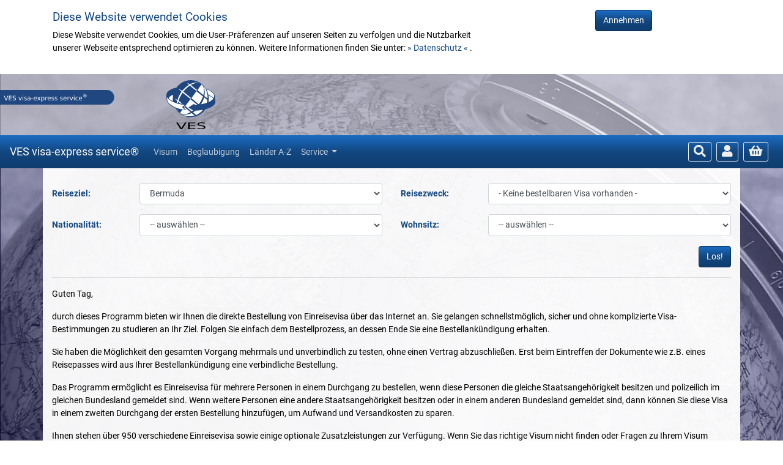

--- FILE ---
content_type: text/html; charset=UTF-8
request_url: https://www.expressvisa.de/visum/BM
body_size: 6894
content:
<!doctype html><html lang="de"><head><meta charset="utf-8"><meta name="viewport" content="width=device-width, initial-scale=1, shrink-to-fit=no"><meta name="msapplication-TileColor" content="#ffffff"><meta name="msapplication-TileImage" content="/ms-icon-144x144.png"><meta name="theme-color" content="#ffffff"><title>Visum online bestellen :: expressvisa.de</title><link rel="apple-touch-icon" sizes="57x57" href="/apple-icon-57x57.png"><link rel="apple-touch-icon" sizes="60x60" href="/apple-icon-60x60.png"><link rel="apple-touch-icon" sizes="72x72" href="/apple-icon-72x72.png"><link rel="apple-touch-icon" sizes="76x76" href="/apple-icon-76x76.png"><link rel="apple-touch-icon" sizes="114x114" href="/apple-icon-114x114.png"><link rel="apple-touch-icon" sizes="120x120" href="/apple-icon-120x120.png"><link rel="apple-touch-icon" sizes="144x144" href="/apple-icon-144x144.png"><link rel="apple-touch-icon" sizes="152x152" href="/apple-icon-152x152.png"><link rel="apple-touch-icon" sizes="180x180" href="/apple-icon-180x180.png"><link rel="icon" type="image/png" sizes="192x192" href="/android-icon-192x192.png"><link rel="icon" type="image/png" sizes="32x32" href="/favicon-32x32.png"><link rel="icon" type="image/png" sizes="96x96" href="/favicon-96x96.png"><link rel="icon" type="image/png" sizes="16x16" href="/favicon-16x16.png"><link rel="manifest" href="/manifest.json"><link rel="stylesheet" href="/tmpl/bootstrap.min.css"><link rel="stylesheet" href="/vendor/components/font-awesome/css/all.min.css"><link rel="stylesheet" href="/tmpl/page.css?20210708-185401"><style>#topNav{font-size:.85rem}</style><link rel="stylesheet" href="/vendor/components/jqueryui/themes/base/jquery-ui.min.css"><meta name="keywords" content="Bestellung, Bestellen, Order, Visa, Visum, Online"><meta name="description" content="Bestellen Sie ein Visum direkt über den VES visa-express service&reg; online"> </head><body><div id="page-wrapper"><div id="contentTop"></div> <section id="cookiedialog" style="background-color:white"><div class="container p-3"><div class="row"><div class="col-8"><h5>Diese Website verwendet Cookies</h5><p> Diese Website verwendet Cookies, um die User-Präferenzen auf unseren Seiten zu verfolgen und die Nutzbarkeit unserer Webseite entsprechend optimieren zu können. Weitere Informationen finden Sie unter: <a href="/deutsch/datenschutz">&raquo; Datenschutz &laquo; </a>. </p></div><div class="col-4 text-center"><form action="/" method="post"><input type="hidden" name="userAcceptedCookies" value="1"><button type="submit" class="btn btn-primary" id="userAcceptedCookiesBtn"> Annehmen </button></form></div></div></div></section> <header class="jumbotron-fluid"><a href="/"><img src="/images/ves-brand.svg" width="360" height="100" alt="VES-Logo"></a></header><nav class="navbar navbar-expand-md sticky-top d-print-none navbar-dark bd-navbar" id="topNav"><a class="navbar-brand" href="/">VES visa-express service&reg;</a><button class="navbar-toggler" type="button" data-toggle="collapse" data-target="#pageNavigationBar" aria-controls="pageNavigationBar" aria-expanded="false" aria-label="Toggle navigation"><span class="navbar-toggler-icon"></span></button><div class="collapse navbar-collapse" id="pageNavigationBar"><ul class="navbar-nav mr-auto"><li class="nav-item"><a class="nav-link" href="/visum">Visum</a></li><li class="nav-item"><a class="nav-link" href="/beglaubigung">Beglaubigung</a></li><li class="nav-item"><a class="nav-link" href="/land">Länder&nbsp;A-Z</a></li><li class="nav-item dropdown"><a class="nav-link dropdown-toggle" href="#" id="menuDropdown01" data-toggle="dropdown" aria-haspopup="true" aria-expanded="false"> Service </a><div class="dropdown-menu" aria-labelledby="menuDropdown01"><a class="dropdown-item" href="/service/tracking">Tracking</a><a class="dropdown-item" href="/deutsch/passfoto-service">Passfotos</a><a class="dropdown-item" href="/service/newsletter">Newsletter</a><a class="dropdown-item" href="/service/recherche">Recherche</a><a class="dropdown-item" href="/service/dokumente">Formulare</a><a class="dropdown-item" href="/upload">Daten einsenden</a><a class="dropdown-item" href="/service/news">News</a><div class="dropdown-divider"></div><a class="dropdown-item" href="/deutsch/kontakt">Kontakt</a><a class="dropdown-item" href="/deutsch/ueberuns">Über uns</a><a class="dropdown-item" href="/deutsch/preise">Leistungen & Preise</a><a class="dropdown-item" href="/service/visumlexikon">Visa-Lexikon</a><div class="dropdown-divider"></div><a class="dropdown-item" href="/deutsch/agb">AGB</a><a class="dropdown-item" href="/deutsch/datenschutz">Datenschutz</a><a class="dropdown-item" href="/deutsch/disclaimer">Haftungsausschluss</a><a class="dropdown-item" href="/deutsch/impressum">Impressum</a><div class="dropdown-divider"></div><a class="dropdown-item" href="/deutsch/karriere">Jobs</a><a class="dropdown-item" href="/deutsch/hilfe">Hilfe</a></div></li></ul><form class="form-inline"><a class="btn btn-sm btn-outline-light mr-2" href="/suche" title="Suche öffnen"><i class="fas fa-search"></i><span class="sr-only">Suche öffnen</span></a><a class="btn btn-sm btn-outline-light mr-2" href="/user" title="Benutzer"><i class="fas fa-user"></i><span class="sr-only">Benutzer</span></a><a class="btn btn-sm btn-outline-light mr-2" href="/warenkorb" title="Warenkorb: 0 Elemnte"><i class="fas fa-shopping-basket"></i><span class="sr-only">Warenkorb: 0 Elemente</span></a></form></div></nav> <main class="container py-4"><form action="/visum" enctype="multipart/form-data" method="post" name="visaOrderForm" id="visaOrderForm"><div id="orderStartForm" class="d-print-none"><div class="row"><div class="col-12 col-md-6"><div class="form-group row"><label class="col-sm-3 col-form-label" for="destination"><span class="text-brand">Reiseziel:</span></label><div class="col-sm-9"><select name="destination" class="form-control" id="destination"><option value="--">-- auswählen --</option><option value="AF">Afghanistan</option><option value="EG">Ägypten</option><option value="AX">Åland</option><option value="AL">Albanien</option><option value="DZ">Algerien</option><option value="AS">Amerikanisch-Samoa</option><option value="VI">Amerikanische Jungferninseln</option><option value="AD">Andorra</option><option value="AO">Angola</option><option value="AI">Anguilla</option><option value="AQ">Antarktis</option><option value="AG">Antigua und Barbuda</option><option value="GQ">Äquatorialguinea</option><option value="AR">Argentinien</option><option value="AM">Armenien</option><option value="AW">Aruba</option><option value="AZ">Aserbaidschan</option><option value="ET">Äthiopien</option><option value="AU">Australien</option><option value="BS">Bahamas</option><option value="BH">Bahrain</option><option value="BD">Bangladesch</option><option value="BB">Barbados</option><option value="BY">Belarus (Weißrussland)</option><option value="BE">Belgien</option><option value="BZ">Belize</option><option value="BJ">Benin</option><option value="BM" selected="selected">Bermuda</option><option value="BT">Bhutan</option><option value="BO">Bolivien</option><option value="BQ">Bonaire, Saba, Sint Eustatius</option><option value="BA">Bosnien und Herzegowina</option><option value="BW">Botsuana (Botswana)</option><option value="BV">Bouvetinsel</option><option value="BR">Brasilien</option><option value="VG">Britische Jungferninseln</option><option value="IO">Britisches Territorium im Indischen Ozean</option><option value="BN">Brunei Darussalam</option><option value="BG">Bulgarien</option><option value="BF">Burkina Faso</option><option value="BI">Burundi</option><option value="KY">Cayman Islands (Kaimaninseln)</option><option value="CL">Chile</option><option value="CN">China</option><option value="CK">Cookinseln</option><option value="CR">Costa Rica</option><option value="CI">Côte d’Ivoire (Elfenbeinküste)</option><option value="CW">Curaçao</option><option value="DK">Dänemark</option><option value="DE">Deutschland</option><option value="DM">Dominica</option><option value="DO">Dominikanische Republik</option><option value="DJ">Dschibuti</option><option value="EC">Ecuador</option><option value="SV">El Salvador</option><option value="ER">Eritrea</option><option value="EE">Estland</option><option value="SZ">Eswatini (ehem. Swasiland)</option><option value="FK">Falklandinseln</option><option value="FO">Färöer</option><option value="FJ">Fidschi</option><option value="FI">Finnland</option><option value="FR">Frankreich</option><option value="GF">Französisch-Guayana</option><option value="PF">Französisch-Polynesien</option><option value="TF">Französische Süd- und Antarktisgebiete</option><option value="GA">Gabun</option><option value="GM">Gambia</option><option value="GE">Georgien</option><option value="GH">Ghana</option><option value="GI">Gibraltar
</option><option value="GD">Grenada</option><option value="GR">Griechenland</option><option value="GL">Grönland</option><option value="GP">Guadeloupe</option><option value="GU">Guam</option><option value="GT">Guatemala</option><option value="GG">Guernsey (Kanalinseln)</option><option value="GN">Guinea</option><option value="GW">Guinea-Bissau</option><option value="GY">Guyana</option><option value="HT">Haiti</option><option value="HM">Heard und McDonaldinseln</option><option value="HN">Honduras</option><option value="HK">Hongkong</option><option value="IN">Indien</option><option value="ID">Indonesien</option><option value="IQ">Irak</option><option value="IR">Iran</option><option value="IE">Irland</option><option value="IS">Island</option><option value="IM">Isle of Man</option><option value="IL">Israel</option><option value="IT">Italien</option><option value="JM">Jamaika</option><option value="JP">Japan</option><option value="YE">Jemen</option><option value="JE">Jersey (Kanalinsel)</option><option value="JO">Jordanien</option><option value="KH">Kambodscha</option><option value="CM">Kamerun</option><option value="CA">Kanada</option><option value="CV">Kap Verde</option><option value="KZ">Kasachstan</option><option value="QA">Katar</option><option value="KE">Kenia</option><option value="KG">Kirgisistan</option><option value="KI">Kiribati</option><option value="CC">Kokosinseln (Keelinginseln)</option><option value="CO">Kolumbien</option><option value="KM">Komoren</option><option value="CD">Kongo, Dem. Rep. (ehem. Zaire)</option><option value="CG">Kongo, Rep. (ehem. Kongo-Brazzaville)</option><option value="XK">Kosovo</option><option value="HR">Kroatien</option><option value="CU">Kuba</option><option value="KW">Kuwait</option><option value="LA">Laos</option><option value="LS">Lesotho</option><option value="LV">Lettland</option><option value="LB">Libanon</option><option value="LR">Liberia</option><option value="LY">Libyen</option><option value="LI">Liechtenstein</option><option value="LT">Litauen</option><option value="LU">Luxemburg</option><option value="RE">Réunion</option><option value="MO">Macau</option><option value="MG">Madagaskar</option><option value="MW">Malawi</option><option value="MY">Malaysia</option><option value="MV">Malediven</option><option value="ML">Mali</option><option value="MT">Malta</option><option value="MA">Marokko</option><option value="MH">Marshallinseln</option><option value="MQ">Martinique</option><option value="MR">Mauretanien</option><option value="MU">Mauritius</option><option value="YT">Mayotte</option><option value="MX">Mexiko</option><option value="FM">Mikronesien</option><option value="MD">Moldau (Moldawien)</option><option value="MC">Monaco</option><option value="MN">Mongolei</option><option value="ME">Montenegro</option><option value="MS">Montserrat</option><option value="MZ">Mosambik</option><option value="MM">Myanmar (ehem. Burma)</option><option value="NA">Namibia</option><option value="NR">Nauru</option><option value="NP">Nepal</option><option value="NC">Neukaledonien</option><option value="NZ">Neuseeland</option><option value="NI">Nicaragua</option><option value="NL">Niederlande</option><option value="AN">Niederländische Antillen</option><option value="NE">Niger</option><option value="NG">Nigeria</option><option value="NU">Niue</option><option value="KP">Nordkorea (Korea, Dem. Volksrep.)</option><option value="MP">Nördliche Marianen</option><option value="MK">Nordmazedonien</option><option value="NF">Norfolkinsel</option><option value="NO">Norwegen</option><option value="SJ">Norwegen Spitzbergen und Jan Mayen</option><option value="OM">Oman</option><option value="AT">Österreich</option><option value="PK">Pakistan</option><option value="PS">Palästinensische Gebiete</option><option value="PW">Palau</option><option value="PA">Panama</option><option value="PG">Papua-Neuguinea</option><option value="PY">Paraguay</option><option value="PE">Peru</option><option value="PH">Philippinen</option><option value="PN">Pitcairninseln</option><option value="PL">Polen</option><option value="PT">Portugal</option><option value="PR">Puerto Rico</option><option value="RW">Ruanda</option><option value="RO">Rumänien</option><option value="RU">Russland</option><option value="BL">Saint-Barthélemy</option><option value="MF">Saint-Martin</option><option value="PM">Saint-Pierre und Miquelon</option><option value="SB">Salomonen</option><option value="ZM">Sambia</option><option value="WS">Samoa</option><option value="SM">San Marino</option><option value="ST">São Tomé und Príncipe</option><option value="SA">Saudi-Arabien (KSA)</option><option value="SE">Schweden</option><option value="CH">Schweiz</option><option value="SN">Senegal</option><option value="RS">Serbien</option><option value="SC">Seychellen</option><option value="SL">Sierra Leone</option><option value="ZW">Simbabwe</option><option value="SG">Singapur</option><option value="SX">Sint Maarten</option><option value="SK">Slowakei</option><option value="SI">Slowenien</option><option value="SO">Somalia</option><option value="ES">Spanien</option><option value="LK">Sri Lanka</option><option value="SH">St. Helena, Ascension und Tristan da Cunha</option><option value="KN">St. Kitts und Nevis</option><option value="LC">St. Lucia</option><option value="VC">St. Vincent und die Grenadinen</option><option value="ZA">Südafrika</option><option value="SD">Sudan</option><option value="GS">Südgeorgien und die Südlichen Sandwichinseln</option><option value="KR">Südkorea (Korea, Rep.)</option><option value="SS">Südsudan</option><option value="SR">Suriname</option><option value="SY">Syrien</option><option value="TJ">Tadschikistan</option><option value="TW">Taiwan (R.o.C.)</option><option value="TZ">Tansania</option><option value="TH">Thailand</option><option value="TL">Timor-Leste (Osttimor)</option><option value="TG">Togo</option><option value="TK">Tokelau</option><option value="TO">Tonga</option><option value="TT">Trinidad und Tobago</option><option value="TD">Tschad</option><option value="CZ">Tschechei</option><option value="TN">Tunesien</option><option value="TR">Türkei</option><option value="TM">Turkmenistan</option><option value="TC">Turks- und Caicosinseln</option><option value="TV">Tuvalu</option><option value="UG">Uganda</option><option value="UA">Ukraine</option><option value="HU">Ungarn</option><option value="UM">United States Minor Outlying Islands</option><option value="UY">Uruguay</option><option value="UZ">Usbekistan</option><option value="VU">Vanuatu</option><option value="VA">Vatikan (Heiliger Stuhl)</option><option value="VE">Venezuela</option><option value="AE">Vereinigte Arabische Emirate (VAE/UAE)</option><option value="US">Vereinigte Staaten von Amerika (USA)</option><option value="GB">Vereinigtes Königreich (Großbritannien und Nordirland [GB/UK])</option><option value="VN">Vietnam</option><option value="WF">Wallis und Futuna</option><option value="CX">Weihnachtsinsel</option><option value="EH">Westsahara</option><option value="CF">Zentralafrikanische Republik</option><option value="CY">Zypern</option></select></div></div></div><div class="col-12 col-md-6"><div class="form-group row"><label class="col-sm-3 col-form-label" for="purpose"><span class="text-brand">Reisezweck:</span></label><div class="col-sm-9"><select name="purpose" class="form-control" id="purpose"><option value="--">-- auswählen --</option><option value="1">Tourist</option><option value="2">Geschäft</option><option value="3">Arbeit</option><option value="4">Studium</option><option value="5">Besuch</option><option value="6">Transit</option><option value="7">Konferenz</option><option value="9">Praktikum</option><option value="10">Einwanderung</option><option value="11">Sonstige</option><option value="12">Messe</option><option value="13">Sport</option><option value="14">Veranstaltung</option><option value="15">Dauer</option><option value="16">elektronische Genehmigung</option><option value="17">Investor</option><option value="19">Journalist</option><option value="20">Medizinisch</option><option value="21">Techniker & Monteure</option></select></div></div></div><div class="col-12 col-md-6"><div class="form-group row"><label class="col-sm-3 col-form-label" for="nationality"><span class="text-brand">Nationalität:</span></label><div class="col-sm-9"><select name="nationality" class="form-control" id="nationality"><option value="--">-- auswählen --</option><option value="DE">Deutschland</option><option value="AT">Österreich</option><option value="CH">Schweiz</option><option value="AF">Afghanistan</option><option value="EG">Ägypten</option><option value="AX">Åland</option><option value="AL">Albanien</option><option value="DZ">Algerien</option><option value="AS">Amerikanisch-Samoa</option><option value="VI">Amerikanische Jungferninseln</option><option value="AD">Andorra</option><option value="AO">Angola</option><option value="AI">Anguilla</option><option value="AQ">Antarktis</option><option value="AG">Antigua und Barbuda</option><option value="GQ">Äquatorialguinea</option><option value="AR">Argentinien</option><option value="AM">Armenien</option><option value="AW">Aruba</option><option value="AZ">Aserbaidschan</option><option value="ET">Äthiopien</option><option value="AU">Australien</option><option value="BS">Bahamas</option><option value="BH">Bahrain</option><option value="BD">Bangladesch</option><option value="BB">Barbados</option><option value="BY">Belarus (Weißrussland)</option><option value="BE">Belgien</option><option value="BZ">Belize</option><option value="BJ">Benin</option><option value="BM">Bermuda</option><option value="BT">Bhutan</option><option value="BO">Bolivien</option><option value="BQ">Bonaire, Saba, Sint Eustatius</option><option value="BA">Bosnien und Herzegowina</option><option value="BW">Botsuana (Botswana)</option><option value="BV">Bouvetinsel</option><option value="BR">Brasilien</option><option value="VG">Britische Jungferninseln</option><option value="IO">Britisches Territorium im Indischen Ozean</option><option value="BN">Brunei Darussalam</option><option value="BG">Bulgarien</option><option value="BF">Burkina Faso</option><option value="BI">Burundi</option><option value="KY">Cayman Islands (Kaimaninseln)</option><option value="CL">Chile</option><option value="CN">China</option><option value="CK">Cookinseln</option><option value="CR">Costa Rica</option><option value="CI">Côte d’Ivoire (Elfenbeinküste)</option><option value="CW">Curaçao</option><option value="DK">Dänemark</option><option value="DM">Dominica</option><option value="DO">Dominikanische Republik</option><option value="DJ">Dschibuti</option><option value="EC">Ecuador</option><option value="SV">El Salvador</option><option value="ER">Eritrea</option><option value="EE">Estland</option><option value="SZ">Eswatini (ehem. Swasiland)</option><option value="FK">Falklandinseln</option><option value="FO">Färöer</option><option value="FJ">Fidschi</option><option value="FI">Finnland</option><option value="FR">Frankreich</option><option value="GF">Französisch-Guayana</option><option value="PF">Französisch-Polynesien</option><option value="TF">Französische Süd- und Antarktisgebiete</option><option value="GA">Gabun</option><option value="GM">Gambia</option><option value="GE">Georgien</option><option value="GH">Ghana</option><option value="GI">Gibraltar
</option><option value="GD">Grenada</option><option value="GR">Griechenland</option><option value="GL">Grönland</option><option value="GP">Guadeloupe</option><option value="GU">Guam</option><option value="GT">Guatemala</option><option value="GG">Guernsey (Kanalinseln)</option><option value="GN">Guinea</option><option value="GW">Guinea-Bissau</option><option value="GY">Guyana</option><option value="HT">Haiti</option><option value="HM">Heard und McDonaldinseln</option><option value="HN">Honduras</option><option value="HK">Hongkong</option><option value="IN">Indien</option><option value="ID">Indonesien</option><option value="IQ">Irak</option><option value="IR">Iran</option><option value="IE">Irland</option><option value="IS">Island</option><option value="IM">Isle of Man</option><option value="IL">Israel</option><option value="IT">Italien</option><option value="JM">Jamaika</option><option value="JP">Japan</option><option value="YE">Jemen</option><option value="JE">Jersey (Kanalinsel)</option><option value="JO">Jordanien</option><option value="KH">Kambodscha</option><option value="CM">Kamerun</option><option value="CA">Kanada</option><option value="CV">Kap Verde</option><option value="KZ">Kasachstan</option><option value="QA">Katar</option><option value="KE">Kenia</option><option value="KG">Kirgisistan</option><option value="KI">Kiribati</option><option value="CC">Kokosinseln (Keelinginseln)</option><option value="CO">Kolumbien</option><option value="KM">Komoren</option><option value="CD">Kongo, Dem. Rep. (ehem. Zaire)</option><option value="CG">Kongo, Rep. (ehem. Kongo-Brazzaville)</option><option value="XK">Kosovo</option><option value="HR">Kroatien</option><option value="CU">Kuba</option><option value="KW">Kuwait</option><option value="LA">Laos</option><option value="LS">Lesotho</option><option value="LV">Lettland</option><option value="LB">Libanon</option><option value="LR">Liberia</option><option value="LY">Libyen</option><option value="LI">Liechtenstein</option><option value="LT">Litauen</option><option value="LU">Luxemburg</option><option value="RE">Réunion</option><option value="MO">Macau</option><option value="MG">Madagaskar</option><option value="MW">Malawi</option><option value="MY">Malaysia</option><option value="MV">Malediven</option><option value="ML">Mali</option><option value="MT">Malta</option><option value="MA">Marokko</option><option value="MH">Marshallinseln</option><option value="MQ">Martinique</option><option value="MR">Mauretanien</option><option value="MU">Mauritius</option><option value="YT">Mayotte</option><option value="MX">Mexiko</option><option value="FM">Mikronesien</option><option value="MD">Moldau (Moldawien)</option><option value="MC">Monaco</option><option value="MN">Mongolei</option><option value="ME">Montenegro</option><option value="MS">Montserrat</option><option value="MZ">Mosambik</option><option value="MM">Myanmar (ehem. Burma)</option><option value="NA">Namibia</option><option value="NR">Nauru</option><option value="NP">Nepal</option><option value="NC">Neukaledonien</option><option value="NZ">Neuseeland</option><option value="NI">Nicaragua</option><option value="NL">Niederlande</option><option value="AN">Niederländische Antillen</option><option value="NE">Niger</option><option value="NG">Nigeria</option><option value="NU">Niue</option><option value="KP">Nordkorea (Korea, Dem. Volksrep.)</option><option value="MP">Nördliche Marianen</option><option value="MK">Nordmazedonien</option><option value="NF">Norfolkinsel</option><option value="NO">Norwegen</option><option value="SJ">Norwegen Spitzbergen und Jan Mayen</option><option value="OM">Oman</option><option value="PK">Pakistan</option><option value="PS">Palästinensische Gebiete</option><option value="PW">Palau</option><option value="PA">Panama</option><option value="PG">Papua-Neuguinea</option><option value="PY">Paraguay</option><option value="PE">Peru</option><option value="PH">Philippinen</option><option value="PN">Pitcairninseln</option><option value="PL">Polen</option><option value="PT">Portugal</option><option value="PR">Puerto Rico</option><option value="RW">Ruanda</option><option value="RO">Rumänien</option><option value="RU">Russland</option><option value="BL">Saint-Barthélemy</option><option value="MF">Saint-Martin</option><option value="PM">Saint-Pierre und Miquelon</option><option value="SB">Salomonen</option><option value="ZM">Sambia</option><option value="WS">Samoa</option><option value="SM">San Marino</option><option value="ST">São Tomé und Príncipe</option><option value="SA">Saudi-Arabien (KSA)</option><option value="SE">Schweden</option><option value="SN">Senegal</option><option value="RS">Serbien</option><option value="SC">Seychellen</option><option value="SL">Sierra Leone</option><option value="ZW">Simbabwe</option><option value="SG">Singapur</option><option value="SX">Sint Maarten</option><option value="SK">Slowakei</option><option value="SI">Slowenien</option><option value="SO">Somalia</option><option value="ES">Spanien</option><option value="LK">Sri Lanka</option><option value="SH">St. Helena, Ascension und Tristan da Cunha</option><option value="KN">St. Kitts und Nevis</option><option value="LC">St. Lucia</option><option value="VC">St. Vincent und die Grenadinen</option><option value="ZA">Südafrika</option><option value="SD">Sudan</option><option value="GS">Südgeorgien und die Südlichen Sandwichinseln</option><option value="KR">Südkorea (Korea, Rep.)</option><option value="SS">Südsudan</option><option value="SR">Suriname</option><option value="SY">Syrien</option><option value="TJ">Tadschikistan</option><option value="TW">Taiwan (R.o.C.)</option><option value="TZ">Tansania</option><option value="TH">Thailand</option><option value="TL">Timor-Leste (Osttimor)</option><option value="TG">Togo</option><option value="TK">Tokelau</option><option value="TO">Tonga</option><option value="TT">Trinidad und Tobago</option><option value="TD">Tschad</option><option value="CZ">Tschechei</option><option value="TN">Tunesien</option><option value="TR">Türkei</option><option value="TM">Turkmenistan</option><option value="TC">Turks- und Caicosinseln</option><option value="TV">Tuvalu</option><option value="UG">Uganda</option><option value="UA">Ukraine</option><option value="HU">Ungarn</option><option value="UM">United States Minor Outlying Islands</option><option value="UY">Uruguay</option><option value="UZ">Usbekistan</option><option value="VU">Vanuatu</option><option value="VA">Vatikan (Heiliger Stuhl)</option><option value="VE">Venezuela</option><option value="AE">Vereinigte Arabische Emirate (VAE/UAE)</option><option value="US">Vereinigte Staaten von Amerika (USA)</option><option value="GB">Vereinigtes Königreich (Großbritannien und Nordirland [GB/UK])</option><option value="VN">Vietnam</option><option value="WF">Wallis und Futuna</option><option value="CX">Weihnachtsinsel</option><option value="EH">Westsahara</option><option value="CF">Zentralafrikanische Republik</option><option value="CY">Zypern</option></select></div></div></div><div class="col-12 col-md-6"><div class="form-group row"><label class="col-sm-3 col-form-label" for="residency"><span class="text-brand">Wohnsitz:</span></label><div class="col-sm-9"><select name="residency" class="form-control" id="residency"><option value="--">-- auswählen --</option><option value="BW">Baden-Württemberg</option><option value="BY">Bayern</option><option value="BE">Berlin</option><option value="BB">Brandenburg</option><option value="HB">Bremen</option><option value="HH">Hamburg</option><option value="HE">Hessen</option><option value="MV">Mecklenburg-Vorpommern</option><option value="NI">Niedersachsen</option><option value="NW">Nordrhein-Westfalen</option><option value="RP">Rheinland-Pfalz</option><option value="SL">Saarland</option><option value="SN">Sachsen</option><option value="ST">Sachsen-Anhalt</option><option value="SH">Schleswig-Holstein</option><option value="TH">Thüringen</option><option value="notDE">-- Außerhalb Deutschlands --</option><option value="notEU">-- Außerhalb der Europäischen Union --</option></select></div></div></div></div><div class="row"><div class="col-12"><input type="submit" name="changeVisa" value="Visum ändern" id="changeVisaBtn" class="btn btn-warning float-right" style="display:none;" /><input type="submit" name="startOrder" value="Los!" id="startOrder" class="btn btn-primary float-right" /></div></div></div></form><hr><div class="introduction"><p>Guten Tag,</p><p>durch dieses Programm bieten wir Ihnen die direkte Bestellung von Einreisevisa über das Internet an. Sie gelangen schnellstmöglich, sicher und ohne komplizierte Visa-Bestimmungen zu studieren an Ihr Ziel. Folgen Sie einfach dem Bestellprozess, an dessen Ende Sie eine Bestellankündigung erhalten.</p><p>Sie haben die Möglichkeit den gesamten Vorgang mehrmals und unverbindlich zu testen, ohne einen Vertrag abzuschließen. Erst beim Eintreffen der Dokumente wie z.B. eines Reisepasses wird aus Ihrer Bestellankündigung eine verbindliche Bestellung.</p><p>Das Programm ermöglicht es Einreisevisa für mehrere Personen in einem Durchgang zu bestellen, wenn diese Personen die gleiche Staatsangehörigkeit besitzen und polizeilich im gleichen Bundesland gemeldet sind. Wenn weitere Personen eine andere Staatsangehörigkeit besitzen oder in einem anderen Bundesland gemeldet sind, dann können Sie diese Visa in einem zweiten Durchgang der ersten Bestellung hinzufügen, um Aufwand und Versandkosten zu sparen.</p><p>Ihnen stehen über 950 verschiedene Einreisevisa sowie einige optionale Zusatzleistungen zur Verfügung. Wenn Sie das richtige Visum nicht finden oder Fragen zu Ihrem Visum haben, dann rufen Sie einfach unseren Kundenservice an und lassen sich kompetent und kostenlos beraten. Mit über 20 Jahren Markterfahrung ist Ihr Auftrag bei uns in besten Händen. Wir freuen uns für Sie aktiv zu werden.</p><p>Informationen zu den unterschiedlichen Visakategorien und Einreisebestimmungen erhalten Sie über die Länder-Informationen (<a href="https://www.expressvisa.de/land/" title="Zur Seite mit den Länderinformationen gehen">LÄNDER A-Z</a>) in der oberen Menüleiste. Stammkunden, die den Business-Comfort-Service nutzen, empfehlen wir, sich vor der Bestellung einzuloggen. Der Beantragungsprozess wird dadurch erheblich vereinfacht.</p></div></main> <footer class="m-0 py-2 d-print-none text-white"><div class="container"><div class="row my-2"><div class="col-6 col-md-3 my-2"><h6>Informationen</h6><div><a href="/deutsch/ueberuns">Unternehmen</a></div><div><a href="/deutsch/preise">Leistungen</a></div><div><a href="/service/visumlexikon">Visum-Lexikon</a></div><div><a href="/deutsch/kontakt">Kontakt</a></div><div><a href="/deutsch/karriere">Karriere</a></div></div><div class="col-6 col-md-3 my-2"><h6>Service</h6><div><a href="/service/tracking">Tracking</a></div><div><a href="/service/dokumente">Formulare</a></div><div><a href="/service/news">News</a></div><div><a href="/service/recherche">Recherche</a></div><div><a href="/upload">Daten einsenden</a></div></div><div class="col-6 col-md-3 my-2"><h6>Top - Länder</h6><div><a href="/land/IN">Indien</a></div><div><a href="/land/NG">Nigeria</a></div><div><a href="/land/BD">Bangladesch</a></div><div><a href="/land/GH">Ghana</a></div><div><a href="/land/SA">Saudi-Arabien</a></div></div><div class="col-6 col-md-3 my-2"><h6>Rechtliches</h6><div><a href="/deutsch/agb">AGB</a></div><div><a href="/deutsch/datenschutz">Datenschutz</a></div><div><a href="/deutsch/disclaimer">Disclaimer</a></div><div><a href="/deutsch/impressum">Impressum</a></div></div></div><div class="d-flex justify-content-center"><p><i class="fas fa-phone mr-2"></i><span class="sr-only">Telefon:</span><a href="tel:0049308446870" class="text-reset">+49 30 / 84 46 87 - 0</a><br><i class="fas fa-fax mr-2"></i><span class="sr-only">TeleFax:</span> +49 30 / 84 46 87 - 39<br><i class="fas fa-envelope mr-2"></i><span class="sr-only">eMail:</span> ves@expressvisa.de </p></div><div class="row"><div class="col-12 text-center"> &copy; 1992-2023 by VES visa-express service&reg;<br> All rights reserved - Alle Rechte vorbehalten.<br> Alle Angaben ohne Gewähr </div></div></div><div class="container text-center mt-4" style="color:#999"> VES visa-express service&reg; ist ein privatwirtschaftliches Unternehmen. Wir sind kein Konsulat und keine Regierungsbehörde! </div></footer>  <script src="/vendor/components/jquery/jquery.min.js"></script><script src="/vendor/components/popper/popper.min.js"></script><script src="/vendor/twbs/bootstrap/dist/js/bootstrap.min.js"></script><script src="/tmpl/ves.js"></script><script async src="https://www.googletagmanager.com/gtag/js?id=G-43ZZVHSYW9"></script><script>window.dataLayer=window.dataLayer||[];function gtag(){dataLayer.push(arguments)}gtag("js",new Date());gtag("config","G-43ZZVHSYW9");</script><script src="/vendor/components/jqueryui/jquery-ui.min.js"></script><script src="/tmpl/order.js"></script> </div></body></html>

--- FILE ---
content_type: text/css
request_url: https://www.expressvisa.de/tmpl/page.css?20210708-185401
body_size: 986
content:
html{--scroll-behavior:smooth;scroll-behavior:smooth}body{font-family:"Roboto",Verdana,"Open Sans",-apple-system,BlinkMacSystemFont,"Segoe UI","Helvetica Neue",Arial,sans-serif,"Apple Color Emoji","Segoe UI Emoji","Segoe UI Symbol"}#page-wrapper{background-image:url('/images/content_background.webp');background-repeat:no-repeat;background-position:top center;background-attachment:fixed;background-size:cover}header{background-color:rgba(230,230,230,.5)}main{background-color:rgba(255,255,255,.95);min-height:400px}h1,.h1{font-size:1.6rem}h2,.h2{font-size:1.5rem}h3,.h3{font-size:1.4rem}h4,.h4{font-size:1.3rem}h5,.h5{font-size:1.2rem}h6,.h6{font-size:1.1rem}h1,.h1,h2,.h2,h3,.h3,h4,.h4,h5,.h5,h6,.h6{color:#124780}a[rel=external]:link,a[rel=external]:visited{background:url('/images/external_link.gif') no-repeat 100% 0;padding:0 20px 0 0}a[rel=external]:active,a[rel=external]:hover,a[rel=external]:focus{background:url('/images/external_link.gif') no-repeat 100% -200px;padding:0 20px 0 0}#topNav i{font-size:1.25rem}#credits{color:#ccc}.bg-brand-gradient{background:linear-gradient(#1b6cc3,#124780 50%,#0f3d6e)}.bg-silver-gradient{background:linear-gradient(#999,#fff 15%,#999 90%)}.bd-navbar{background-image:linear-gradient(#1b6cc3,#124780 50%,#0f3d6e)}.text-brand{color:#124780;font-weight:700}.card-header i{margin-right:1rem}.important{color:#a00}.hidden{display:none}footer h6{font-size:1rem;color:#eee!important}footer,#credits{background:rgba(50,50,50,.9)}footer a:link,footer a:visited,#credits a:link,#credits a:visited{color:#bbb}footer a:hover,footer a:active,#credits a:hover,#credits a:active{color:#eee}tr.sum td{font-weight:bold}table.checklist tr{border-bottom:1px dotted #999}table.checklist tr:last-child{border-bottom:0}table.checklist td.required{background-color:#a00}table.checklist td.optional{background-color:#999}table.checklist td.checked{background-color:#0a0!important;color:#000!important}a:link.pdf{display:block;float:left;height:auto;width:120px;margin-top:5px;margin-right:5px;margin-left:0;margin-bottom:0;padding-top:60px;background-image:url('/images/pdf-icon.gif');background-position:30px 0;background-repeat:no-repeat;font-size:.8rem;text-align:center;line-height:normal}a:hover.pdf,a:active.pdf{text-decoration:underline}code{font-family:monospace;font-size:1rem;white-space:pre-wrap;color:#555;background-color:#ddd;display:block;padding:1rem;border:1px solid red;border-radius:.5rem}@media print{header,#page-wrapper{background:0}}@font-face{font-family:'Roboto';font-style:normal;font-weight:400;src:url('/tmpl/fonts/roboto-v20-latin-regular.eot');src:local(''),url('/tmpl/fonts/roboto-v20-latin-regular.eot?#iefix') format('embedded-opentype'),url('/tmpl/fonts/roboto-v20-latin-regular.woff2') format('woff2'),url('/tmpl/fonts/roboto-v20-latin-regular.woff') format('woff'),url('/tmpl/fonts/roboto-v20-latin-regular.ttf') format('truetype'),url('/tmpl/fonts/roboto-v20-latin-regular.svg#Roboto') format('svg');font-display:swap}@font-face{font-family:'Roboto';font-style:italic;font-weight:400;src:url('/tmpl/fonts/roboto-v20-latin-italic.eot');src:local(''),url('/tmpl/fonts/roboto-v20-latin-italic.eot?#iefix') format('embedded-opentype'),url('/tmpl/fonts/roboto-v20-latin-italic.woff2') format('woff2'),url('/tmpl/fonts/roboto-v20-latin-italic.woff') format('woff'),url('/tmpl/fonts/roboto-v20-latin-italic.ttf') format('truetype'),url('/tmpl/fonts/roboto-v20-latin-italic.svg#Roboto') format('svg');font-display:swap}@font-face{font-family:'Roboto';font-style:normal;font-weight:700;src:url('/tmpl/fonts/roboto-v20-latin-700.eot');src:local(''),url('/tmpl/fonts/roboto-v20-latin-700.eot?#iefix') format('embedded-opentype'),url('/tmpl/fonts/roboto-v20-latin-700.woff2') format('woff2'),url('/tmpl/fonts/roboto-v20-latin-700.woff') format('woff'),url('/tmpl/fonts/roboto-v20-latin-700.ttf') format('truetype'),url('/tmpl/fonts/roboto-v20-latin-700.svg#Roboto') format('svg');font-display:swap}@font-face{font-family:'Roboto';font-style:italic;font-weight:700;src:url('/tmpl/fonts/roboto-v20-latin-700italic.eot');src:local(''),url('/tmpl/fonts/roboto-v20-latin-700italic.eot?#iefix') format('embedded-opentype'),url('/tmpl/fonts/roboto-v20-latin-700italic.woff2') format('woff2'),url('/tmpl/fonts/roboto-v20-latin-700italic.woff') format('woff'),url('/tmpl/fonts/roboto-v20-latin-700italic.ttf') format('truetype'),url('/tmpl/fonts/roboto-v20-latin-700italic.svg#Roboto') format('svg');font-display:swap}@font-face{font-family:'Open Sans';font-style:normal;font-weight:400;src:url('/tmpl/fonts/open-sans-v18-latin-regular.eot');src:local(''),url('/tmpl/fonts/open-sans-v18-latin-regular.eot?#iefix') format('embedded-opentype'),url('/tmpl/fonts/open-sans-v18-latin-regular.woff2') format('woff2'),url('/tmpl/fonts/open-sans-v18-latin-regular.woff') format('woff'),url('/tmpl/fonts/open-sans-v18-latin-regular.ttf') format('truetype'),url('/tmpl/fonts/open-sans-v18-latin-regular.svg#OpenSans') format('svg');font-display:swap}@font-face{font-family:'Open Sans';font-style:italic;font-weight:400;src:url('/tmpl/fonts/open-sans-v18-latin-italic.eot');src:local(''),url('/tmpl/fonts/open-sans-v18-latin-italic.eot?#iefix') format('embedded-opentype'),url('/tmpl/fonts/open-sans-v18-latin-italic.woff2') format('woff2'),url('/tmpl/fonts/open-sans-v18-latin-italic.woff') format('woff'),url('/tmpl/fonts/open-sans-v18-latin-italic.ttf') format('truetype'),url('/tmpl/fonts/open-sans-v18-latin-italic.svg#OpenSans') format('svg');font-display:swap}@font-face{font-family:'Open Sans';font-style:normal;font-weight:700;src:url('/tmpl/fonts/open-sans-v18-latin-700.eot');src:local(''),url('/tmpl/fonts/open-sans-v18-latin-700.eot?#iefix') format('embedded-opentype'),url('/tmpl/fonts/open-sans-v18-latin-700.woff2') format('woff2'),url('/tmpl/fonts/open-sans-v18-latin-700.woff') format('woff'),url('/tmpl/fonts/open-sans-v18-latin-700.ttf') format('truetype'),url('/tmpl/fonts/open-sans-v18-latin-700.svg#OpenSans') format('svg');font-display:swap}@font-face{font-family:'Open Sans';font-style:italic;font-weight:700;src:url('/tmpl/fonts/open-sans-v18-latin-700italic.eot');src:local(''),url('/tmpl/fonts/open-sans-v18-latin-700italic.eot?#iefix') format('embedded-opentype'),url('/tmpl/fonts/open-sans-v18-latin-700italic.woff2') format('woff2'),url('/tmpl/fonts/open-sans-v18-latin-700italic.woff') format('woff'),url('/tmpl/fonts/open-sans-v18-latin-700italic.ttf') format('truetype'),url('/tmpl/fonts/open-sans-v18-latin-700italic.svg#OpenSans') format('svg');font-display:swap}

--- FILE ---
content_type: image/svg+xml
request_url: https://www.expressvisa.de/images/ves-brand.svg
body_size: 6497
content:
<?xml version="1.0" encoding="UTF-8" standalone="no"?>
<svg
   xmlns:dc="http://purl.org/dc/elements/1.1/"
   xmlns:cc="http://creativecommons.org/ns#"
   xmlns:rdf="http://www.w3.org/1999/02/22-rdf-syntax-ns#"
   xmlns:svg="http://www.w3.org/2000/svg"
   xmlns="http://www.w3.org/2000/svg"
   id="svg18"
   version="1.1"
   viewBox="0 0 95.249998 26.458334"
   height="100"
   width="360">
  <defs
     id="defs12" />
  <metadata
     id="metadata15">
    <rdf:RDF>
      <cc:Work
         rdf:about="">
        <dc:format>image/svg+xml</dc:format>
        <dc:type
           rdf:resource="http://purl.org/dc/dcmitype/StillImage" />
        <dc:title></dc:title>
      </cc:Work>
    </rdf:RDF>
  </metadata>
  <g
     transform="translate(0,-270.54165)"
     id="layer1">
    <g
       transform="translate(0,-3.1750001)"
       id="g4915">
      <path
         style="fill:#204780;fill-opacity:1;stroke:none;stroke-width:0.7660085;stroke-miterlimit:4;stroke-dasharray:none"
         d="m 1.6264092e-7,280.59192 v 6.3539 H 46.250886 v -0.002 a 3.0860042,3.1769469 0 0 0 0.02712,0.002 3.0860042,3.1769469 0 0 0 3.086004,-3.17695 3.0860042,3.1769469 0 0 0 -3.086004,-3.17695 3.0860042,3.1769469 0 0 0 -0.02712,10e-4 v -10e-4 z"
         id="rect24" />
      <g
         aria-label="VES visa-express service"
         style="font-style:normal;font-weight:normal;font-size:10.25855637px;line-height:1.25;font-family:sans-serif;letter-spacing:0px;word-spacing:0px;fill:#ffffff;fill-opacity:1;stroke:none;stroke-width:0.25646392"
         id="text22">
        <path
           d="M 2.4864072,285.10971 1.7250299,283.11544 H 2.006873 l 0.6318096,1.67903 0.6331453,-1.67903 h 0.2805075 l -0.7600416,1.99427 z"
           style="font-size:2.73561525px;fill:#ffffff;stroke:none;stroke-width:0.25646392"
           id="path4844" />
        <path
           d="m 3.842193,283.11544 h 1.2609477 v 0.22707 H 4.1120144 v 0.59041 h 0.949718 v 0.22707 h -0.949718 v 0.72264 h 1.0151698 v 0.22708 H 3.842193 Z"
           style="font-size:2.73561525px;fill:#ffffff;stroke:none;stroke-width:0.25646392"
           id="path4846" />
        <path
           d="m 6.7688205,283.18089 v 0.26314 q -0.1536112,-0.0735 -0.2898577,-0.10953 -0.1362464,-0.0361 -0.2631427,-0.0361 -0.2203986,0 -0.3406161,0.0855 -0.1188817,0.0855 -0.1188817,0.24311 0,0.13224 0.078809,0.20036 0.080145,0.0668 0.3018794,0.1082 l 0.1629615,0.0334 q 0.3018794,0.0574 0.4448046,0.20303 0.144261,0.14427 0.144261,0.38737 0,0.28986 -0.1950195,0.43946 -0.1936837,0.14961 -0.5690293,0.14961 -0.1415895,0 -0.3018794,-0.0321 -0.1589543,-0.0321 -0.3299302,-0.0948 v -0.27783 q 0.1642972,0.0922 0.3219157,0.13891 0.1576184,0.0467 0.3098939,0.0467 0.2310847,0 0.3566451,-0.0908 0.1255605,-0.0908 0.1255605,-0.25913 0,-0.14693 -0.090831,-0.22975 -0.089495,-0.0828 -0.2952007,-0.12423 l -0.1642972,-0.032 q -0.3018794,-0.0601 -0.4367901,-0.18834 -0.1349107,-0.12824 -0.1349107,-0.35665 0,-0.26448 0.1856692,-0.41675 0.1870049,-0.15228 0.5142636,-0.15228 0.1402537,0 0.2858504,0.0254 0.1455967,0.0254 0.2978724,0.0761 z"
           style="font-size:2.73561525px;fill:#ffffff;stroke:none;stroke-width:0.25646392"
           id="path4848" />
        <path
           d="m 7.9937029,283.61367 h 0.2604712 l 0.4675123,1.25561 0.4675124,-1.25561 H 9.44967 l -0.5610149,1.49604 H 8.5547177 Z"
           style="font-size:2.73561525px;fill:#ffffff;stroke:none;stroke-width:0.25646392"
           id="path4850" />
        <path
           d="m 9.7889503,283.61367 h 0.2457777 v 1.49604 H 9.7889503 Z m 0,-0.58239 h 0.2457777 v 0.31123 H 9.7889503 Z"
           style="font-size:2.73561525px;fill:#ffffff;stroke:none;stroke-width:0.25646392"
           id="path4852" />
        <path
           d="m 11.501382,283.65775 v 0.23242 q -0.104189,-0.0534 -0.216392,-0.0801 -0.112203,-0.0267 -0.23242,-0.0267 -0.182998,0 -0.275165,0.0561 -0.09083,0.0561 -0.09083,0.16831 0,0.0855 0.06545,0.13491 0.06545,0.0481 0.263143,0.0922 l 0.08415,0.0187 q 0.261807,0.0561 0.371338,0.15895 0.110868,0.10152 0.110868,0.28451 0,0.20838 -0.165633,0.32993 -0.164298,0.12156 -0.45282,0.12156 -0.120217,0 -0.25112,-0.0241 -0.129568,-0.0227 -0.273829,-0.0695 v -0.25379 q 0.136246,0.0708 0.268486,0.10686 0.132239,0.0347 0.261806,0.0347 0.173648,0 0.26715,-0.0588 0.0935,-0.0601 0.0935,-0.16831 0,-0.10018 -0.06812,-0.15361 -0.06679,-0.0534 -0.295201,-0.10285 l -0.08549,-0.02 q -0.228413,-0.0481 -0.32993,-0.14693 -0.101517,-0.10018 -0.101517,-0.27383 0,-0.21105 0.149604,-0.32592 0.149604,-0.11487 0.424768,-0.11487 0.136247,0 0.256464,0.02 0.120218,0.02 0.221735,0.0601 z"
           style="font-size:2.73561525px;fill:#ffffff;stroke:none;stroke-width:0.25646392"
           id="path4854" />
        <path
           d="m 12.654133,284.35768 q -0.297872,0 -0.412746,0.0681 -0.114875,0.0681 -0.114875,0.23242 0,0.1309 0.08549,0.20837 0.08682,0.0761 0.235092,0.0761 0.20437,0 0.327259,-0.14426 0.124225,-0.1456 0.124225,-0.38603 v -0.0548 z m 0.49022,-0.10151 v 0.85354 h -0.245777 v -0.22708 q -0.08415,0.13625 -0.209713,0.2017 -0.125561,0.0641 -0.307223,0.0641 -0.229749,0 -0.365995,-0.12823 -0.134911,-0.12957 -0.134911,-0.34596 0,-0.25246 0.168305,-0.38069 0.16964,-0.12823 0.504913,-0.12823 h 0.344624 v -0.024 q 0,-0.16964 -0.112203,-0.2618 -0.110868,-0.0935 -0.312566,-0.0935 -0.128232,0 -0.249785,0.0307 -0.121553,0.0307 -0.233756,0.0922 v -0.22708 q 0.13491,-0.0521 0.261807,-0.0775 0.126896,-0.0267 0.247113,-0.0267 0.324588,0 0.484878,0.1683 0.160289,0.1683 0.160289,0.51026 z"
           style="font-size:2.73561525px;fill:#ffffff;stroke:none;stroke-width:0.25646392"
           id="path4856" />
        <path
           d="m 13.527714,284.25082 h 0.719969 v 0.21907 h -0.719969 z"
           style="font-size:2.73561525px;fill:#ffffff;stroke:none;stroke-width:0.25646392"
           id="path4858" />
        <path
           d="m 15.920042,284.30025 v 0.12021 h -1.130044 q 0.01603,0.2538 0.152275,0.38737 0.137582,0.13224 0.382024,0.13224 0.14159,0 0.273829,-0.0347 0.133575,-0.0347 0.264478,-0.10419 v 0.23242 q -0.132239,0.0561 -0.271157,0.0855 -0.138918,0.0294 -0.281843,0.0294 -0.357981,0 -0.567693,-0.20838 -0.208377,-0.20838 -0.208377,-0.56369 0,-0.36733 0.197691,-0.58238 0.199026,-0.21639 0.535635,-0.21639 0.30188,0 0.476863,0.19502 0.176319,0.19368 0.176319,0.52762 z m -0.245778,-0.0721 q -0.0027,-0.2017 -0.113539,-0.32192 -0.109531,-0.12022 -0.291193,-0.12022 -0.205706,0 -0.329931,0.11621 -0.122888,0.11621 -0.141589,0.32726 z"
           style="font-size:2.73561525px;fill:#ffffff;stroke:none;stroke-width:0.25646392"
           id="path4860" />
        <path
           d="m 17.518934,283.61367 -0.540979,0.72798 0.56903,0.76806 h -0.289858 l -0.435455,-0.58773 -0.435454,0.58773 H 16.09636 l 0.581052,-0.78275 -0.531629,-0.71329 h 0.289858 l 0.396717,0.53297 0.396718,-0.53297 z"
           style="font-size:2.73561525px;fill:#ffffff;stroke:none;stroke-width:0.25646392"
           id="path4862" />
        <path
           d="m 18.132042,284.8853 v 0.79344 h -0.247113 v -2.06507 h 0.247113 v 0.22708 q 0.07747,-0.13358 0.19502,-0.19769 0.118881,-0.0654 0.283179,-0.0654 0.272493,0 0.442133,0.21639 0.170976,0.21639 0.170976,0.56903 0,0.35263 -0.170976,0.56903 -0.16964,0.21639 -0.442133,0.21639 -0.164298,0 -0.283179,-0.0641 -0.117546,-0.0654 -0.19502,-0.19903 z m 0.83618,-0.52227 q 0,-0.27116 -0.112203,-0.42477 -0.110868,-0.15495 -0.305887,-0.15495 -0.19502,0 -0.307223,0.15495 -0.110867,0.15361 -0.110867,0.42477 0,0.27115 0.110867,0.4261 0.112203,0.15361 0.307223,0.15361 0.195019,0 0.305887,-0.15361 0.112203,-0.15495 0.112203,-0.4261 z"
           style="font-size:2.73561525px;fill:#ffffff;stroke:none;stroke-width:0.25646392"
           id="path4864" />
        <path
           d="m 20.497655,283.84342 q -0.04141,-0.024 -0.09083,-0.0347 -0.04809,-0.012 -0.10686,-0.012 -0.208377,0 -0.32058,0.13625 -0.110867,0.13491 -0.110867,0.3887 v 0.78809 h -0.247113 v -1.49604 h 0.247113 v 0.23242 q 0.07747,-0.13624 0.201698,-0.2017 0.124225,-0.0668 0.30188,-0.0668 0.02538,0 0.0561,0.004 0.03072,0.003 0.06812,0.009 z"
           style="font-size:2.73561525px;fill:#ffffff;stroke:none;stroke-width:0.25646392"
           id="path4866" />
        <path
           d="m 21.979002,284.30025 v 0.12021 h -1.130045 q 0.01603,0.2538 0.152276,0.38737 0.137582,0.13224 0.382024,0.13224 0.14159,0 0.273829,-0.0347 0.133575,-0.0347 0.264478,-0.10419 v 0.23242 q -0.132239,0.0561 -0.271157,0.0855 -0.138918,0.0294 -0.281843,0.0294 -0.357981,0 -0.567694,-0.20838 -0.208376,-0.20838 -0.208376,-0.56369 0,-0.36733 0.19769,-0.58238 0.199027,-0.21639 0.535636,-0.21639 0.30188,0 0.476863,0.19502 0.176319,0.19368 0.176319,0.52762 z m -0.245778,-0.0721 q -0.0027,-0.2017 -0.113539,-0.32192 -0.109531,-0.12022 -0.291193,-0.12022 -0.205706,0 -0.329931,0.11621 -0.122889,0.11621 -0.141589,0.32726 z"
           style="font-size:2.73561525px;fill:#ffffff;stroke:none;stroke-width:0.25646392"
           id="path4868" />
        <path
           d="m 23.336123,283.65775 v 0.23242 q -0.104188,-0.0534 -0.216391,-0.0801 -0.112203,-0.0267 -0.232421,-0.0267 -0.182997,0 -0.275164,0.0561 -0.09083,0.0561 -0.09083,0.16831 0,0.0855 0.06545,0.13491 0.06545,0.0481 0.263142,0.0922 l 0.08415,0.0187 q 0.261806,0.0561 0.371338,0.15895 0.110867,0.10152 0.110867,0.28451 0,0.20838 -0.165633,0.32993 -0.164297,0.12156 -0.452819,0.12156 -0.120217,0 -0.251121,-0.0241 -0.129568,-0.0227 -0.273829,-0.0695 v -0.25379 q 0.136247,0.0708 0.268486,0.10686 0.132239,0.0347 0.261807,0.0347 0.173648,0 0.26715,-0.0588 0.0935,-0.0601 0.0935,-0.16831 0,-0.10018 -0.06812,-0.15361 -0.06679,-0.0534 -0.2952,-0.10285 l -0.08549,-0.02 q -0.228414,-0.0481 -0.329931,-0.14693 -0.101517,-0.10018 -0.101517,-0.27383 0,-0.21105 0.149604,-0.32592 0.149604,-0.11487 0.424769,-0.11487 0.136246,0 0.256464,0.02 0.120217,0.02 0.221734,0.0601 z"
           style="font-size:2.73561525px;fill:#ffffff;stroke:none;stroke-width:0.25646392"
           id="path4870" />
        <path
           d="m 24.762704,283.65775 v 0.23242 q -0.104189,-0.0534 -0.216392,-0.0801 -0.112203,-0.0267 -0.23242,-0.0267 -0.182998,0 -0.275165,0.0561 -0.09083,0.0561 -0.09083,0.16831 0,0.0855 0.06545,0.13491 0.06545,0.0481 0.263143,0.0922 l 0.08415,0.0187 q 0.261807,0.0561 0.371338,0.15895 0.110868,0.10152 0.110868,0.28451 0,0.20838 -0.165633,0.32993 -0.164298,0.12156 -0.452819,0.12156 -0.120218,0 -0.251121,-0.0241 -0.129568,-0.0227 -0.273829,-0.0695 v -0.25379 q 0.136246,0.0708 0.268486,0.10686 0.132239,0.0347 0.261807,0.0347 0.173647,0 0.267149,-0.0588 0.0935,-0.0601 0.0935,-0.16831 0,-0.10018 -0.06812,-0.15361 -0.06679,-0.0534 -0.295201,-0.10285 l -0.08549,-0.02 q -0.228413,-0.0481 -0.32993,-0.14693 -0.101517,-0.10018 -0.101517,-0.27383 0,-0.21105 0.149604,-0.32592 0.149604,-0.11487 0.424768,-0.11487 0.136247,0 0.256464,0.02 0.120218,0.02 0.221735,0.0601 z"
           style="font-size:2.73561525px;fill:#ffffff;stroke:none;stroke-width:0.25646392"
           id="path4872" />
        <path
           d="m 27.060193,283.65775 v 0.23242 q -0.104189,-0.0534 -0.216392,-0.0801 -0.112203,-0.0267 -0.23242,-0.0267 -0.182998,0 -0.275165,0.0561 -0.09083,0.0561 -0.09083,0.16831 0,0.0855 0.06545,0.13491 0.06545,0.0481 0.263143,0.0922 l 0.08415,0.0187 q 0.261807,0.0561 0.371339,0.15895 0.110867,0.10152 0.110867,0.28451 0,0.20838 -0.165633,0.32993 -0.164297,0.12156 -0.452819,0.12156 -0.120218,0 -0.251121,-0.0241 -0.129568,-0.0227 -0.273829,-0.0695 v -0.25379 q 0.136247,0.0708 0.268486,0.10686 0.132239,0.0347 0.261807,0.0347 0.173647,0 0.26715,-0.0588 0.0935,-0.0601 0.0935,-0.16831 0,-0.10018 -0.06812,-0.15361 -0.06679,-0.0534 -0.295201,-0.10285 l -0.08549,-0.02 q -0.228413,-0.0481 -0.32993,-0.14693 -0.101517,-0.10018 -0.101517,-0.27383 0,-0.21105 0.149604,-0.32592 0.149604,-0.11487 0.424768,-0.11487 0.136247,0 0.256464,0.02 0.120218,0.02 0.221735,0.0601 z"
           style="font-size:2.73561525px;fill:#ffffff;stroke:none;stroke-width:0.25646392"
           id="path4874" />
        <path
           d="m 28.812696,284.30025 v 0.12021 h -1.130044 q 0.01603,0.2538 0.152275,0.38737 0.137583,0.13224 0.382025,0.13224 0.141589,0 0.273828,-0.0347 0.133575,-0.0347 0.264479,-0.10419 v 0.23242 q -0.132239,0.0561 -0.271157,0.0855 -0.138918,0.0294 -0.281843,0.0294 -0.357981,0 -0.567694,-0.20838 -0.208377,-0.20838 -0.208377,-0.56369 0,-0.36733 0.197691,-0.58238 0.199027,-0.21639 0.535636,-0.21639 0.301879,0 0.476862,0.19502 0.176319,0.19368 0.176319,0.52762 z m -0.245778,-0.0721 q -0.0027,-0.2017 -0.113539,-0.32192 -0.109531,-0.12022 -0.291193,-0.12022 -0.205705,0 -0.32993,0.11621 -0.122889,0.11621 -0.14159,0.32726 z"
           style="font-size:2.73561525px;fill:#ffffff;stroke:none;stroke-width:0.25646392"
           id="path4876" />
        <path
           d="m 30.082994,283.84342 q -0.04141,-0.024 -0.09083,-0.0347 -0.04809,-0.012 -0.10686,-0.012 -0.208377,0 -0.32058,0.13625 -0.110867,0.13491 -0.110867,0.3887 v 0.78809 h -0.247114 v -1.49604 h 0.247114 v 0.23242 q 0.07747,-0.13624 0.201698,-0.2017 0.124225,-0.0668 0.301879,-0.0668 0.02538,0 0.0561,0.004 0.03072,0.003 0.06812,0.009 z"
           style="font-size:2.73561525px;fill:#ffffff;stroke:none;stroke-width:0.25646392"
           id="path4878" />
        <path
           d="m 30.167146,283.61367 h 0.260471 l 0.467513,1.25561 0.467512,-1.25561 h 0.260471 l -0.561015,1.49604 h -0.333937 z"
           style="font-size:2.73561525px;fill:#ffffff;stroke:none;stroke-width:0.25646392"
           id="path4880" />
        <path
           d="m 31.962394,283.61367 h 0.245778 v 1.49604 h -0.245778 z m 0,-0.58239 h 0.245778 v 0.31123 h -0.245778 z"
           style="font-size:2.73561525px;fill:#ffffff;stroke:none;stroke-width:0.25646392"
           id="path4882" />
        <path
           d="m 33.797715,283.67111 v 0.22975 q -0.104188,-0.0574 -0.209712,-0.0855 -0.104189,-0.0294 -0.211049,-0.0294 -0.239099,0 -0.371338,0.15228 -0.132239,0.15094 -0.132239,0.42477 0,0.27383 0.132239,0.4261 0.132239,0.15094 0.371338,0.15094 0.10686,0 0.211049,-0.0281 0.105524,-0.0294 0.209712,-0.0868 v 0.22707 q -0.102852,0.0481 -0.21372,0.0721 -0.109531,0.0241 -0.233756,0.0241 -0.337944,0 -0.536971,-0.21239 -0.199027,-0.21238 -0.199027,-0.57303 0,-0.366 0.200363,-0.57571 0.201698,-0.20971 0.551664,-0.20971 0.113539,0 0.221735,0.024 0.108195,0.0227 0.209712,0.0695 z"
           style="font-size:2.73561525px;fill:#ffffff;stroke:none;stroke-width:0.25646392"
           id="path4884" />
        <path
           d="m 35.507475,284.30025 v 0.12021 H 34.37743 q 0.01603,0.2538 0.152276,0.38737 0.137582,0.13224 0.382024,0.13224 0.14159,0 0.273829,-0.0347 0.133575,-0.0347 0.264478,-0.10419 v 0.23242 q -0.132239,0.0561 -0.271157,0.0855 -0.138918,0.0294 -0.281843,0.0294 -0.357981,0 -0.567694,-0.20838 -0.208377,-0.20838 -0.208377,-0.56369 0,-0.36733 0.197691,-0.58238 0.199027,-0.21639 0.535636,-0.21639 0.301879,0 0.476863,0.19502 0.176319,0.19368 0.176319,0.52762 z m -0.245778,-0.0721 q -0.0027,-0.2017 -0.113539,-0.32192 -0.109532,-0.12022 -0.291194,-0.12022 -0.205705,0 -0.32993,0.11621 -0.122889,0.11621 -0.141589,0.32726 z"
           style="font-size:2.73561525px;fill:#ffffff;stroke:none;stroke-width:0.25646392"
           id="path4886" />
      </g>
      <g
         aria-label="®"
         style="font-style:normal;font-weight:normal;font-size:10.58333302px;line-height:1.25;font-family:sans-serif;letter-spacing:0px;word-spacing:0px;fill:#ffffff;fill-opacity:1;stroke:none;stroke-width:0.26458332"
         id="text4613"
         transform="matrix(1.0006132,0,0,1.0006132,-4.5172212,-3.3528954)">
        <path
           d="m 41.203528,285.6092 q -0.135392,0 -0.252181,0.0486 -0.116788,0.0486 -0.21394,0.14572 -0.09715,0.0972 -0.146761,0.21601 -0.04961,0.11782 -0.04961,0.25218 0,0.13333 0.04961,0.25115 0.04961,0.11679 0.146761,0.21394 0.09715,0.0971 0.21394,0.14676 0.116789,0.0486 0.252181,0.0486 0.136426,0 0.253215,-0.0486 0.117822,-0.0496 0.214974,-0.14676 0.09612,-0.0961 0.14366,-0.21291 0.04858,-0.11679 0.04858,-0.25218 0,-0.13746 -0.04858,-0.25425 -0.04858,-0.11782 -0.14366,-0.21394 -0.09715,-0.0971 -0.214974,-0.14572 -0.116789,-0.0486 -0.253215,-0.0486 z m 0,-0.10645 q 0.157097,0 0.292489,0.0568 0.136426,0.0568 0.24908,0.1695 0.112655,0.11265 0.168465,0.24805 0.05581,0.13539 0.05581,0.29455 0,0.1571 -0.05581,0.29249 -0.05581,0.13436 -0.168465,0.24701 -0.112654,0.11266 -0.24908,0.1695 -0.135392,0.0568 -0.292489,0.0568 -0.157096,0 -0.293522,-0.0568 -0.135392,-0.0568 -0.248047,-0.1695 -0.112654,-0.11265 -0.168465,-0.24701 -0.05581,-0.13539 -0.05581,-0.29249 0,-0.15916 0.05581,-0.29455 0.05581,-0.1354 0.168465,-0.24805 0.112655,-0.11266 0.248047,-0.1695 0.136426,-0.0568 0.293522,-0.0568 z m -0.0279,0.42788 h -0.127124 v 0.28525 h 0.127124 q 0.113688,0 0.15813,-0.032 0.04547,-0.032 0.04547,-0.10955 0,-0.0786 -0.04547,-0.11059 -0.04548,-0.0331 -0.15813,-0.0331 z m 0.0072,-0.10646 q 0.181901,0 0.271818,0.062 0.08992,0.061 0.08992,0.18603 0,0.0889 -0.05478,0.14676 -0.05374,0.0579 -0.152963,0.0754 0.02481,0.008 0.05891,0.0486 0.03514,0.0393 0.08268,0.11472 l 0.141593,0.23047 h -0.177767 l -0.133325,-0.216 q -0.06098,-0.0992 -0.09922,-0.12506 -0.03721,-0.0269 -0.09302,-0.0269 h -0.06821 v 0.36793 h -0.160197 v -0.86403 z"
           style="font-size:2.11666656px;fill:#ffffff;stroke-width:0.26458332"
           id="path4615" />
      </g>
    </g>
    <g
       id="g4842">
      <path
         id="path4668"
         d="m 72.062519,279.07246 c 0.08775,-1.00038 2.196185,-2.36499 4.216817,-2.6378 3.425637,-4.54811 9.838833,-4.27504 12.825426,0.5457 1.054478,0.18192 2.635937,1.09179 3.074659,1.72813 0.351686,0.18218 0.790666,1.36447 0.790666,1.63768 0.088,1.27319 0.264005,2.45627 0.088,2.8194 -0.351492,1.09185 -2.283672,2.18326 -4.216817,2.54736 -1.230224,2.09236 -4.216817,3.82042 -7.291412,3.45645 -2.196378,-0.27263 -4.919802,-2.0923 -5.710274,-4.00235 -1.756691,-0.45454 -3.513832,-2.09236 -3.689321,-3.27478 -0.175747,-1.09147 -0.263491,-2.45569 -0.08775,-2.81979 z"
         style="clip-rule:evenodd;fill:#204780;fill-rule:evenodd;stroke-width:0.0643288;fill-opacity:1" />
      <path
         id="path4670"
         d="m 77.069809,282.52917 c 0.26349,0.27327 0.526724,0.45506 0.790729,0.72788 0.351493,0.091 0.702471,0.091 1.053706,0.18198 -0.527239,-0.4548 -1.405456,-1.18294 -1.668689,-1.36486 0.263233,-1.00051 1.14145,-2.72883 1.756948,-3.45613 1.142158,0.90948 2.196185,1.72813 3.338343,2.63754 0.08723,-0.0909 0.175682,-0.27281 0.263041,-0.36377 -1.053964,-0.90981 -2.195671,-1.81935 -3.337893,-2.72883 0.702985,-0.81859 2.108376,-2.18319 2.811361,-2.6378 0.702213,0.63659 2.108119,1.728 2.898849,2.27408 0,0 0.175682,-0.18192 0.263233,-0.36391 -0.614983,-0.45499 -2.020181,-1.5464 -2.722909,-2.18299 0.966283,-0.54609 2.722909,-1.09179 3.601641,-0.81872 -0.790537,-0.45499 -2.811104,-0.18192 -3.953327,0.54558 -0.351492,-0.18167 -0.966218,-0.54558 -1.405455,-0.7275 0.439237,0.36391 0.877959,0.81852 0.966218,1.00064 -0.790472,0.36371 -2.196442,1.6371 -2.898848,2.5469 -0.439688,-0.27288 -1.230224,-0.72801 -1.581202,-0.9098 0.350978,0.36372 0.966411,1.00038 1.317454,1.36448 -0.614984,0.54609 -1.4932,2.36511 -1.756949,3.5476 -0.26349,-0.18218 -0.878216,-0.45499 -1.229966,-0.72788 0.439237,0.5457 0.966476,1.00051 1.053963,1.18243 0,0.18186 -0.08749,0.54635 -0.08749,0.6366 0,0 0.26349,0.0915 0.439237,0.0915 0,-0.18179 0,-0.27308 0.088,-0.45506 z"
         style="clip-rule:evenodd;fill:#ffffff;fill-rule:evenodd;stroke-width:0.0643288" />
      <path
         id="path4672"
         d="m 76.630057,285.43998 c 0.08826,0 0.176003,0 0.176003,0 0,0.27295 0.175682,0.72801 0.263749,1.00025 -0.175747,-0.36365 -0.439752,-0.81846 -0.439752,-1.00025 z"
         style="clip-rule:evenodd;fill:#ffffff;fill-rule:evenodd;stroke-width:0.0643288" />
      <path
         id="path4674"
         d="m 82.428076,286.98664 c -1.405456,1.00044 -3.601319,1.18223 -4.567538,0.3632 0.351493,-0.4541 0.87796,-1.18185 1.141965,-1.36371 0.08774,0 0.966476,0 1.668689,0.0904 -0.262976,-0.1818 -0.878217,-0.6366 -1.141965,-0.90961 0.088,-0.0909 0.175746,-0.18179 0.263748,-0.27269 0.52666,0.36365 1.756884,1.45499 2.635101,2.09236 z"
         style="clip-rule:evenodd;fill:#ffffff;fill-rule:evenodd;stroke-width:0.0643288" />
      <path
         id="path4676"
         d="m 79.704973,284.80338 c 0,-0.0909 -0.175746,-0.18205 -0.175746,-0.27294 0,0 0.175746,-0.091 0.263748,-0.18212 0.08774,0 0.176004,0.0911 0.176004,0.0911 -0.08832,0.091 -0.176068,0.18186 -0.264006,0.36391 z"
         style="clip-rule:evenodd;fill:#ffffff;fill-rule:evenodd;stroke-width:0.0643288" />
      <path
         id="path4678"
         d="m 79.880655,283.89384 c -3.426087,-0.27276 -6.939919,-1.81967 -7.642197,-3.27479 0,0.6366 0.175039,1.728 0.438787,2.00121 0.351428,0.72781 2.020439,1.81921 2.635873,2.09223 1.405198,0.72749 3.249891,1.18229 4.567537,1.18229 -0.351492,-0.3639 -0.966411,-0.9096 -1.142157,-1.0914 0.351685,-0.27294 0.790665,-0.54596 1.142157,-0.90954 z"
         style="clip-rule:evenodd;fill:#ffffff;fill-rule:evenodd;stroke-width:0.0643288" />
      <path
         id="path4680"
         d="m 72.940736,280.98277 c 0.264005,-0.5457 1.230224,-1.27333 1.93263,-1.45531 -0.08774,0.54544 -0.175682,1.91005 -0.08774,2.72863 -0.790472,-0.27262 -1.756948,-1.00051 -1.844885,-1.27332 z"
         style="clip-rule:evenodd;fill:#ffffff;fill-rule:evenodd;stroke-width:0.0643288" />
      <path
         id="path4682"
         d="m 87.172325,275.07024 c -0.43943,0.54583 -1.318097,1.72852 -1.756884,2.45614 0.351171,0.27288 1.58088,1.36429 2.547163,2.0921 0.527432,-1.63762 0.263941,-3.91158 -0.790279,-4.54824 z"
         style="clip-rule:evenodd;fill:#ffffff;fill-rule:evenodd;stroke-width:0.0643288" />
      <path
         id="path4684"
         d="m 89.719488,281.07366 c -0.263298,-0.27288 -0.966283,-0.72749 -1.317454,-1.0007 0.351236,-1.5462 0.088,-3.54741 -0.43943,-4.27477 1.230417,1.00057 2.020889,3.63837 1.756884,5.27547 z"
         style="clip-rule:evenodd;fill:#ffffff;fill-rule:evenodd;stroke-width:0.0643288" />
      <path
         id="path4686"
         d="m 92.355361,280.89181 c 0.966218,-1.27333 -0.703243,-3.00204 -3.074595,-3.7296 0.262976,0.45507 0.702727,1.63769 0.878409,2.36525 0.526789,0.0911 1.668754,0.81871 2.196186,1.36435 z"
         style="clip-rule:evenodd;fill:#ffffff;fill-rule:evenodd;stroke-width:0.0643288" />
      <path
         id="path4688"
         d="m 90.159175,282.71115 c 0.175039,-0.72768 0.175039,-2.18319 0,-2.91081 0.790473,0.27262 1.844436,0.90961 2.107927,1.36435 -0.351236,0.5457 -1.405456,1.27326 -2.107927,1.54646 z"
         style="clip-rule:evenodd;fill:#ffffff;fill-rule:evenodd;stroke-width:0.0643288" />
      <path
         id="path4690"
         d="m 88.31429,280.61899 c 0.35175,0.27282 1.054027,0.90948 1.405262,1.18255 -0.08723,0.27263 -0.175746,0.90961 -0.263297,1.18269 -0.614984,0.18134 -1.845208,0.5457 -2.547421,0.63685 0.526531,-0.72839 1.229709,-2.18351 1.405456,-3.00209 z"
         style="clip-rule:evenodd;fill:#ffffff;fill-rule:evenodd;stroke-width:0.0643288" />
      <path
         id="path4692"
         d="m 85.942423,283.62108 c -0.526918,-0.45551 -2.196572,-1.81954 -3.162855,-2.63831 0.79073,-1.09179 1.84495,-2.54691 2.196636,-3.00197 0.439237,0.3641 1.844435,1.45576 2.81059,2.27428 -0.351429,1.09147 -1.229195,2.72915 -1.844371,3.366 z"
         style="clip-rule:evenodd;fill:#ffffff;fill-rule:evenodd;stroke-width:0.0643288" />
      <path
         id="path4694"
         d="m 85.327632,283.80288 c -0.439687,-0.36385 -1.933402,-1.54679 -2.98685,-2.36531 -0.35175,0.5459 -1.493651,2.00146 -2.196185,2.91075 0.790472,0.72775 2.196185,1.91005 2.723166,2.27396 0.08768,0 0.439237,-0.18205 0.614984,-0.36384 -0.527239,-0.36359 -1.581395,-1.00051 -2.02089,-1.2732 0.527175,-0.27275 1.845208,-1.1823 2.635616,-1.6371 0,0.091 0,0.3639 0.088,0.5457 0.17594,0 0.79073,0 1.142158,-0.091 z"
         style="clip-rule:evenodd;fill:#ffffff;fill-rule:evenodd;stroke-width:0.0643288" />
      <path
         id="path4696"
         d="m 87.786794,285.98613 c -0.43898,0.72711 -1.932631,1.91012 -2.986401,2.2737 -0.264005,-0.27275 -0.966411,-0.90999 -1.317646,-1.18281 0.08749,0 0.438979,-0.27224 0.702727,-0.45481 0.08774,0 0.263748,0.091 0.350978,0.18257 0,-0.0916 0,-0.27346 0,-0.45551 0.966219,0 2.635873,-0.18128 3.250342,-0.36314 z"
         style="clip-rule:evenodd;fill:#ffffff;fill-rule:evenodd;stroke-width:0.0643288" />
      <path
         id="path4698"
         d="m 84.185474,288.44188 c -1.493457,0.6366 -4.216559,0.45481 -5.358782,-0.4548 1.142223,0.36371 2.986658,0 4.041071,-0.54641 0.175747,0.0917 0.878024,0.7282 1.317711,1.00121 z"
         style="clip-rule:evenodd;fill:#ffffff;fill-rule:evenodd;stroke-width:0.0643288" />
      <g
         aria-label="VES"
         transform="scale(1.3144801,0.76075705)"
         style="font-style:normal;font-weight:normal;font-size:5.09196234px;line-height:1.25;font-family:sans-serif;letter-spacing:0px;word-spacing:0px;fill:#000000;fill-opacity:1;stroke:none;stroke-width:0.12729906"
         id="text4813">
        <path
           d="m 59.390224,386.89807 -1.417196,-3.71206 h 0.524611 l 1.176024,3.12529 1.178511,-3.12529 h 0.522125 l -1.41471,3.71206 z"
           style="fill:#000000;stroke:none;stroke-width:0.12729906"
           id="path4815" />
        <path
           d="m 61.913828,383.18601 h 2.347077 v 0.42267 h -1.844842 v 1.09895 h 1.767766 v 0.42268 h -1.767766 v 1.34509 h 1.889595 v 0.42267 h -2.39183 z"
           style="fill:#000000;stroke:none;stroke-width:0.12729906"
           id="path4817" />
        <path
           d="m 67.361333,383.30784 v 0.4898 q -0.285926,-0.13674 -0.539529,-0.20387 -0.253604,-0.0671 -0.489803,-0.0671 -0.410242,0 -0.634009,0.15912 -0.221282,0.15912 -0.221282,0.45251 0,0.24614 0.146692,0.37294 0.149179,0.12432 0.561906,0.2014 l 0.30333,0.0622 q 0.561906,0.10691 0.827941,0.37792 0.268522,0.26852 0.268522,0.72103 0,0.53953 -0.363002,0.818 -0.360515,0.27846 -1.059168,0.27846 -0.263548,0 -0.561906,-0.0597 -0.29587,-0.0597 -0.614118,-0.17653 v -0.51715 q 0.305816,0.17156 0.599201,0.25858 0.293384,0.087 0.576823,0.087 0.430132,0 0.663845,-0.16907 0.233713,-0.16907 0.233713,-0.48234 0,-0.2735 -0.169069,-0.42765 -0.166583,-0.15415 -0.549474,-0.23123 l -0.305816,-0.0597 q -0.561906,-0.11188 -0.813024,-0.35057 -0.251117,-0.23868 -0.251117,-0.66384 0,-0.49229 0.345597,-0.77573 0.348084,-0.28344 0.957229,-0.28344 0.261063,0 0.532071,0.0472 0.271007,0.0472 0.554447,0.14172 z"
           style="fill:#000000;stroke:none;stroke-width:0.12729906"
           id="path4819" />
      </g>
    </g>
  </g>
</svg>


--- FILE ---
content_type: application/javascript
request_url: https://www.expressvisa.de/tmpl/ves.js
body_size: 161
content:
var VES={ajaxURL:"https://www.expressvisa.de/api/?callback=?",colorCheckbox:function(a,b){b.checked?document.getElementById(a).style.background="#0a0":document.getElementById(a).style.background="#a00"},confirm:function(a){return confirm(a||"Sind Sie sicher?")},fileUpload:function(a){return""===document.getElementById(a||"userfileInput").value?(alert('Klicken Sie zuerst auf "Datei ausw\u00e4hlen" / "Durchsuchen..."  um eine Datei f\u00fcr den Upload auszuw\u00e4hlen.'),!1):!0},getData:function(a,
b,c){c=c||VES.ajaxURL;"object"!==typeof a&&console.log('getData: Missing "data"-Object.');"function"!==typeof b&&console.log('getData: Missing "callback"-Function.');$.ajax({url:c,type:"get",dataType:"json",data:a,success:function(a){b(a)},error:function(){console.log("getData: Ajax-Request failed!")}});return!0},legalisationClick:function(){var a=document.getElementById("legalisationBox");document.getElementById("legalisationText").disabled=!0===a.checked?!1:!0},newWin:function(a,b,c){window.open(a,
b,c||"scrollbars=yes,status=yes,toolbar=no,width=600,height=600,top=50,left=50").focus();return!1},rechercheClick:function(){var a=document.getElementById("rechercheBox");document.getElementById("rechercheText").disabled=!0===a.checked?!1:!0}};


--- FILE ---
content_type: application/javascript
request_url: https://www.expressvisa.de/tmpl/order.js
body_size: 564
content:
function checkboxChangeColor(a){a.parentNode.style.backgroundColor=!0===a.checked?"#0a0":"#a00"}function getData(a,e,c){c=c||"https://www.expressvisa.de/api/?callback=?";"object"!==typeof a&&console.log('getData: Missing "data"-Object.');"function"!==typeof e&&console.log('getData: Missing "callback"-Function.');$.ajax({url:c,type:"get",dataType:"json",data:a,success:function(a){e(a)},error:function(){console.log("getData: Ajax-Request failed!")}});return!0}
function orderboxes(){if(null!==document.getElementById("destination")&&null!==document.getElementById("purpose")){var a=document.getElementById("destination");a.onchange=orderboxes_destinationChange;a.onkeyup=orderboxes_destinationChange;a.onblur=orderboxes_destinationChange;"--"!==a.value&&orderboxes_destinationChange()}}
function orderboxes_destinationChange(){var a=document.getElementById("destination");"--"!==a.value&&2===a.value.length&&getData({action:"getVisaCategoriesByISO",iso:a.value,onlyVisibleVisas:1},function(a){var c=document.getElementById("purpose"),e=c.childNodes[c.selectedIndex].value;if(0<c.childNodes.length)for(var b=c.childNodes.length-1;0<b;b--)c.removeChild(c.childNodes[b]);if(null===a.response)b=document.createElement("option"),b.value="",b.text="- Keine bestellbaren Visa vorhanden -",b.selected=
"selected",b.style.color="#a00",b.style.fontWeight="bold",c.appendChild(b);else for(var d=0;d<a.response.length;d++)b=document.createElement("option"),b.value=a.response[d].categoryId,b.text=a.response[d].category,parseInt(e)===a.response[d].categoryId&&(b.selected="selected"),c.appendChild(b)})}
$(document).ready(function(){orderboxes();$.datepicker.setDefaults({dateFormat:"dd.mm.yy",dayNames:"Sonntag Montag Dienstag Mittwoch Donnerstag Freitag Samstag".split(" "),dayNamesMin:"So Mo Di Mi Do Fr Sa".split(" "),dayNamesShort:"Son Mon Die Mit Don Fre Sam".split(" "),monthNames:"Januar Februar M\u00e4rz April Mai Juni Juli August September Oktober November Dezember".split(" "),firstDay:1,minDate:new Date});$("#departureDate").datepicker();$("#entryDate").datepicker();$("#exitDate").datepicker();
$("#latestReturnDate").datepicker();$("#differentShipment").change(function(){"1"===this.value?$("#differentShipmentAddress").removeClass("hidden"):$("#differentShipmentAddress").addClass("hidden")})});